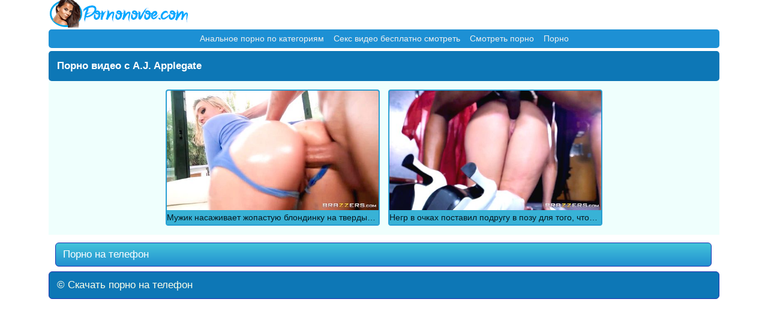

--- FILE ---
content_type: text/html; charset=UTF-8
request_url: https://pornonovoe.com/models/a_j_applegate/
body_size: 4836
content:
<!DOCTYPE html>
<html lang="ru">
<head>
<meta http-equiv="Content-Type" content="text/html; charset=utf-8"/>
<meta name="viewport" content="width=device-width, initial-scale=1">
<meta name="theme-color" content="#1A8BCE"/>
	<link rel="canonical" href="https://pornonovoe.com/models/a_j_applegate/" />
	<link rel="alternate" media="only screen and (max-width: 640px)" href="https://m.pornonovoe.fun/models/a_j_applegate/" />
	<title>Порно с A.J. Applegate</title>
	<meta name="description" content="Порно видео с A.J. Applegate скачать на телефон бесплатно или смотреть онлайн в HD качестве!">
			<link rel="icon" href="/favicon.ico" type="image/x-icon"/>
<style>
@font-face{font-family:'FontAwesome';src:url('/fonts/fontawesome-webfont.eot?v=4.7.0');src:url('/fonts/fontawesome-webfont.eot?#iefix&v=4.7.0') format('embedded-opentype'),url('/fonts/fontawesome-webfont.woff2?v=4.7.0') format('woff2'),url('/fonts/fontawesome-webfont.woff?v=4.7.0') format('woff'),url('/fonts/fontawesome-webfont.ttf?v=4.7.0') format('truetype'),url('/fonts/fontawesome-webfont.svg?v=4.7.0#fontawesomeregular') format('svg');font-weight:normal;font-style:normal}.fa{display:inline-block;font:normal normal normal 14px/1 FontAwesome;font-size:inherit;text-rendering:auto;-webkit-font-smoothing:antialiased;-moz-osx-font-smoothing:grayscale}.fa-lg{font-size:1.33333333em;line-height:.75em;vertical-align:-15%}.fa-2x{font-size:1.30em}.fa-3x{font-size:3em}.fa-4x{font-size:4em}.fa-5x{font-size:5em}.fa-fw{width:1.28571429em;text-align:center}.fa-ul{padding-left:0;margin-left:2.14285714em;list-style-type:none}.fa-ul>li{position:relative}.fa-li{position:absolute;left:-2.14285714em;width:2.14285714em;top:.14285714em;text-align:center}.fa-li.fa-lg{left:-1.85714286em}.fa-border{padding:.2em .25em .15em;border:solid .08em #eee;border-radius:.1em}.fa-pull-left{float:left}.fa-pull-right{float:right}.fa.fa-pull-left{margin-right:.3em}.fa.fa-pull-right{margin-left:.3em}.pull-right{float:right}.pull-left{float:left}.fa.pull-left{margin-right:.3em}.fa.pull-right{margin-left:.3em}.fa-spin{-webkit-animation:fa-spin 2s infinite linear;animation:fa-spin 2s infinite linear}.fa-pulse{-webkit-animation:fa-spin 1s infinite steps(8);animation:fa-spin 1s infinite steps(8)}@-webkit-keyframes fa-spin{0%{-webkit-transform:rotate(0deg);transform:rotate(0deg)}100%{-webkit-transform:rotate(359deg);transform:rotate(359deg)}}@keyframes fa-spin{0%{-webkit-transform:rotate(0deg);transform:rotate(0deg)}100%{-webkit-transform:rotate(359deg);transform:rotate(359deg)}}.fa-rotate-90{-ms-filter:"progid:DXImageTransform.Microsoft.BasicImage(rotation=1)";-webkit-transform:rotate(90deg);-ms-transform:rotate(90deg);transform:rotate(90deg)}.fa-rotate-180{-ms-filter:"progid:DXImageTransform.Microsoft.BasicImage(rotation=2)";-webkit-transform:rotate(180deg);-ms-transform:rotate(180deg);transform:rotate(180deg)}.fa-rotate-270{-ms-filter:"progid:DXImageTransform.Microsoft.BasicImage(rotation=3)";-webkit-transform:rotate(270deg);-ms-transform:rotate(270deg);transform:rotate(270deg)}.fa-flip-horizontal{-ms-filter:"progid:DXImageTransform.Microsoft.BasicImage(rotation=0, mirror=1)";-webkit-transform:scale(-1, 1);-ms-transform:scale(-1, 1);transform:scale(-1, 1)}.fa-flip-vertical{-ms-filter:"progid:DXImageTransform.Microsoft.BasicImage(rotation=2, mirror=1)";-webkit-transform:scale(1, -1);-ms-transform:scale(1, -1);transform:scale(1, -1)}:root .fa-rotate-90,:root .fa-rotate-180,:root .fa-rotate-270,:root .fa-flip-horizontal,:root .fa-flip-vertical{filter:none}.fa-stack{position:relative;display:inline-block;width:2em;height:2em;line-height:2em;vertical-align:middle}.fa-stack-1x,.fa-stack-2x{position:absolute;left:0;width:100%;text-align:center}.fa-stack-1x{line-height:inherit}.fa-stack-2x{font-size:2em}.fa-inverse{color:#fff}
.fa-binoculars:before{content:"\f1e5"}
.fa-tv:before,.fa-television:before{content:"\f26c"}
.fa-chevron-down:before{content:"\f078"}	
.fa-thumbs-o-up:before{content:"\f087"}	
.fa-thumbs-o-down:before{content:"\f088"}
.fa-clock-o:before{content:"\f017"}
.fa-download:before{content:"\f019"}
.fa-star-half-o:before{content:"\f123"}
.fa-clock-o:before{content:"\f017"}
.fa-eye:before{content:"\f06e"}
body{background-color:#fff;margin:auto;max-width:1118px;font-family:"Arial";font-size:14px;color:#fdffe9}.imgvideo{width:100%;position:relative}.imgvideo a{display:block}.imgvideo img{border-radius:3px 3px 0 0;display:block;width:100%}.delencat{width:33.2%;display:inline-block}.tabletree{padding:0 0 10px}.sptitle span{opacity: .85;    color: #000;    display: block;    font-size: 14px;    background-color: #3db9d8;    left: 0;    bottom: 0;    padding: 4px 0;    margin: 0;    right: 0;    text-align: left;    font-size: 14px;    white-space: nowrap;    overflow: hidden;    text-overflow: ellipsis;}.slearv{clear:both;font-size:0;height:0}.spvideo:hover{border:1px solid #004771}.spvideo{background-color:#2291d0;float:left;width:31.7%;border-radius:4px;text-align:left;padding:1px;border:1px solid #38b1d7;margin:5px 5px 6px;display:inline-block;float:none}.spvideo a{text-decoration:none;font-size:14px}.rcopy a{color:#f8f4f9;text-decoration:none}.rcopy img{vertical-align:top}.rcopy{font-size:17px;background:#0d77b6;border:1px solid #2033b1;padding:12px 13px;border-radius:6px;text-align:left}.rcopy a:hover{text-decoration:underline}a{text-decoration:none}a:hover{text-decoration:none}.logo{text-align:left;height:49px}.catin{font-size:19px;margin-top:6px;border-radius:6px;color:#fff;background:#0d77b6;padding:12px;text-align:left}.count{display:inline-block;color:#ffffff;margin-top:-2px;padding:3px 8px;margin-left:2px;font-size:17px;font-weight:400;background-color:#004771;float:right;border-radius:6px 0 0 6px}.headtitle span{display:inline-block;margin:3px 0 1px 11px}.contentvideo{background-color:#effffd;margin-left:auto;margin-right:auto;text-align:center;padding:9px 0}.contentvideo2{background-color:#fff}.catysnazad{padding:3px 5px 8px 3px;background-color:#fff}.catysnazad span{margin:9px 8px 0;font-size:13px;text-align:left;display:inline-block}.headtitle{padding:5px 0;border-radius:5px;background:#0d77b6;width:100%;font-size:16px;text-align:left}.headtitle h1{color:#fff;display:inline-block;font-size:17px;padding:10px 14px;margin:0}.li{text-align:left;padding:5px}a.catys{border:1px solid #2033b1;text-align:left;color:#fff;background:#0d77b6;background:linear-gradient(to bottom,#44c4da 0%,#218fd0 100%);filter:progid:DXImageTransform.Microsoft.gradient(startColorstr='#ff5b0c',endColorstr='#ff8623',GradientType=0);display:block;text-decoration:none;padding:9px 0 9px 7px;font-size:17px;border-radius:6px;margin:10px 8px 0}a.catys:hover{background:#31a5ea;background:linear-gradient(to bottom,#3ac1d8 0%,#3387b9 100%);filter:progid:DXImageTransform.Microsoft.gradient(startColorstr='#ff5b0c',endColorstr='#ff8623',GradientType=0)}.catys img{vertical-align:top}.img{border-radius:50%;border:2px solid #fff;margin-top:4px}.categoryblock{padding:0 5px 1px 8px;text-align: left;}a.categoryblock{display:inline-block;overflow:hidden;color:#fff;border:1px solid #2033b1;background:#0d77b6;background:linear-gradient(to bottom,#44c4da 0%,#218fd0 100%);filter:progid:DXImageTransform.Microsoft.gradient(startColorstr='#ff5b0c',endColorstr='#ff8623',GradientType=0);margin:0 3px;padding:5px 8px;text-decoration:none;border-radius:4px}a.categoryblock:hover{text-decoration:underline}.indexcf{display:inline-block;padding-left:0;margin:0 0 2px;border-radius:4px}.indexcf >li{display:inline}.indexcf >li >a,.indexcf >li >span{font-size:18px;border:1px solid #2033b1;background:#0d77b6;background:linear-gradient(to bottom,#44c4da 0%,#218fd0 100%);filter:progid:DXImageTransform.Microsoft.gradient(startColorstr='#ff5b0c',endColorstr='#ff8623',GradientType=0);border-radius:22px;margin:3px 4px;color:#fff;display:inline-block;padding:11px 17px;text-decoration:none}.indexcf >li >a:hover,.indexcf >li >span:hover,.indexcf >li >a:focus,.indexcf >li >span:focus{text-decoration:underline}.indexcf >.disabled >span,.indexcf >.disabled >span:hover,.indexcf >.disabled >span:focus,.indexcf >.disabled >a,.indexcf >.disabled >a:hover,.indexcf >.disabled >a:focus{font-size:18px;border:1px solid #000;background:#141414;border-radius:22px;margin:3px 4px;color:#F08609;display:inline-block;padding:11px 17px;text-decoration:none;cursor:not-allowed}@media screen and (max-width: 1280px){.spvideo{width:31.6%}}@media screen and (max-width: 1024px){.spvideo{width:31.2%}}@media screen and (max-width: 800px){.delencat{width:50%}.spvideo{width:30.8%}}@media screen and (max-width: 700px){.spvideo{width:46.6%}}@media screen and (max-width: 500px){.delencat{width:100%}.spvideo{width:96%}}@media screen and (max-width: 320px){.spvideo{width:94%}}.navigati{text-align:center;padding:0 5px 15px}.navigati a:link,.navigati a:visited,.navigati a:hover,.navigati a:active{font-size:17px;border-radius:7px;color:#0d77b6;margin:3px 8px 3px 6px;background-color:#fff;border:.0625rem solid #ddd;margin-left:-.0625rem;padding:.65rem 1.3rem;text-decoration:none}.navigati a:hover{background-color:#afdefa}.navigati span{font-size:17px;border-radius:7px;margin:3px 8px 3px 6px;color:#FFBF00;display:inline-block;padding:.65rem 1.35rem;cursor:not-allowed;background-color:#fff;border:.0625rem solid #ddd;margin-left:-.0625rem;padding:.56rem 1.25rem;text-decoration:none;background-color:#258ecd;border-color:#258ecd;color:#fff}.infoblock .button,.infoblock a{font-size:14px;text-transform:uppercase;display:inline-block;color:#000980;padding:7px 10px;border:1px solid #2d314c;margin:11px;margin-right:0;margin-left:7px;background-color:#3cb8d8;border-radius:4px}.like{margin:8px 0 0 8px;text-align:left}.likes{margin-right:5px;font-size:15px;border-radius:6px;display:inline-block;border:1px solid #2033b1;background:#0d77b6;background:linear-gradient(to bottom,#44c4da 0%,#218fd0 100%);filter:progid:DXImageTransform.Microsoft.gradient(startColorstr='#ff5b0c',endColorstr='#ff8623',GradientType=0)}.rating{display:inline-block;padding:4px 7px 9px 4px;color:#abff0d;position:relative;cursor:pointer;height:15px;margin:0 -7px 0 0}.rating .counter{margin-right:0;margin-left:10px;height:20px;font-size:17px;color:#e7f2d0}.liketi{margin-right:5px;border:1px solid #2033b1;background:#0d77b6;background:linear-gradient(to bottom,#44c4da 0%,#218fd0 100%);filter:progid:DXImageTransform.Microsoft.gradient(startColorstr='#ff5b0c',endColorstr='#ff8623',GradientType=0);font-size:15px;border-radius:6px;display:inline-block}.rating2{display:inline-block;padding:4px 7px 9px 4px;color:#ff0707;position:relative;cursor:pointer;height:15px;margin:0 -7px 0 0}.rating2 .counter{margin-right:0;margin-left:10px;height:20px;font-size:17px;color:#e7f2d0}.counter{display:inline-block;color:#c49300;margin-top:-3px;padding:3px 14px;font-size:17px;font-weight:400;background-color:#343373;float:right;border-radius:6px}.downl,.downls{border:1px solid #2033b1;background:#0d77b6;background:linear-gradient(to bottom,#44c4da 0%,#218fd0 100%);filter:progid:DXImageTransform.Microsoft.gradient(startColorstr='#ff5b0c',endColorstr='#ff8623',GradientType=0);margin:0 5px 0 6px;padding:6px 10px;display:inline-block;color:#fff;margin-top:10px;border-radius:4px;cursor:pointer}.downl ul{margin:0;width:100%;position:absolute;margin-left:-90px;margin-top:10px;width:166px;list-style:none;display:none}.downl ul li{display:block;text-decoration:none;font-size:14px;color:#fff}.downl a{background:#0d77b6;border:1px solid #9bc0ff;padding:7px 0 7px 15px;display:block;text-decoration:none;font-size:14px;color:#fff}.downl a:hover{background-color:#1c8fd4;cursor:pointer}.downl.open .title{color:#fff}.downl.open{display:inline-block}.downl.open ul{display:block}.videoplay{padding:8px;border-bottom:1px solid #000}.centerstr{display:inline}.categorytitle{text-decoration:none;text-align:center;padding:4px 0 0;font-size:15px;vertical-align:top;color:#000;display:inline-block}.rtext {font-size: 14px;background: #e6f6ff;color: #111111;padding: 12px 13px;border-radius: 6px;text-align: left;}.statka{text-align: center;    padding-top: 10px;}.rekl {text-decoration: none;    line-height: 1.5;    text-align: center;    padding: 5px 0;    border-radius: 5px;    background: #1d90d4;    margin-bottom: 5px;}.rekl a {    margin: 6px;    color: #efefef;}.rekl br {    display: none;}@media screen and (max-width: 360px){.rekl br {    display: block !important;}}
.form-control2 {
padding:6px 6px;
font-size:14px;
line-height:1.42857143;
color:#555;
background-color:#fff;
background-image:none;
border:1px solid #ccc;
border-radius:4px;
-webkit-box-shadow:inset 0 1px 1px rgba(0,0,0,.075);
box-shadow:inset 0 1px 1px rgba(0,0,0,.075);
-webkit-transition:border-color ease-in-out .15s,-webkit-box-shadow ease-in-out .15s;
-o-transition:border-color ease-in-out .15s,box-shadow ease-in-out .15s;
transition:border-color ease-in-out .15s,box-shadow ease-in-out .15s
}
.btn2 {

  display: inline-block;
  padding: 4px 10px 4px;
  margin-bottom: 0;
  font-size: 13px;
  line-height: 18px;
  color: #333333;
  text-align: center;
  text-shadow: 0 1px 1px rgba(255, 255, 255, 0.75);
  vertical-align: middle;
  cursor: pointer;
  background-color: #f5f5f5;
  background-image: -ms-linear-gradient(top, #ffffff, #e6e6e6);
  background-image: -webkit-gradient(linear, 0 0, 0 100%, from(#ffffff), to(#e6e6e6));
  background-image: -webkit-linear-gradient(top, #ffffff, #e6e6e6);
  background-image: -o-linear-gradient(top, #ffffff, #e6e6e6);
  background-image: linear-gradient(top, #ffffff, #e6e6e6);
  background-image: -moz-linear-gradient(top, #ffffff, #e6e6e6);
  background-repeat: repeat-x;
  border: 1px solid #cccccc;
  border-color: rgba(0, 0, 0, 0.1) rgba(0, 0, 0, 0.1) rgba(0, 0, 0, 0.25);
  border-color: #e6e6e6 #e6e6e6 #bfbfbf;
  border-bottom-color: #b3b3b3;
  -webkit-border-radius: 4px;
     -moz-border-radius: 4px;
          border-radius: 4px;
  filter: progid:dximagetransform.microsoft.gradient(startColorstr='#ffffff', endColorstr='#e6e6e6', GradientType=0);
  filter: progid:dximagetransform.microsoft.gradient(enabled=false);
  -webkit-box-shadow: inset 0 1px 0 rgba(255, 255, 255, 0.2), 0 1px 2px rgba(0, 0, 0, 0.05);
     -moz-box-shadow: inset 0 1px 0 rgba(255, 255, 255, 0.2), 0 1px 2px rgba(0, 0, 0, 0.05);
          box-shadow: inset 0 1px 0 rgba(255, 255, 255, 0.2), 0 1px 2px rgba(0, 0, 0, 0.05);
}
.descr {    padding-bottom: 12px;}
</style>
</head>
<body>
<div class="logo"><a href="/"><img src="https://pornonovoe.com/img/logo.png" title="Порно на телефон"></a></div>

<div class="rekl"><a href="https://porno-anal.me/category/">Анальное порно по категориям</a><br />
<a href="https://perepih.net/hd-seks/">Секс видео бесплатно смотреть</a><br />
<a href="https://sosushka.tv/seks/">Смотреть порно</a><br />
<a href="https://pornostaz.com/category/">Порно</a><br />
</div>
<div class="headtitle"><h1>Порно видео с A.J. Applegate</h1><br></div>
<div class="contentvideo">
<div class="spvideo"><div class="imgvideo">
 <a href="https://pornonovoe.com/video/mujik-nasajivaet-jopastuyu-blondinku-na-tverdyiy-chlen" title="Мужик насаживает жопастую блондинку на твердый член">
<img src="https://pornonovoe.com/prew/6710screen.jpg" alt="Изображение Мужик насаживает жопастую блондинку на твердый член">
<div class="sptitle"><span>Мужик насаживает жопастую блондинку на твердый член</span></div></a></div>
</div>
	<div class="spvideo"><div class="imgvideo">
 <a href="https://pornonovoe.com/video/negr-v-ochkah-postavil-podrugu-v-pozu-dlya-togo-chtobyi-podarit-ey-orgazm-ot-mejrasovogo-traha" title="Негр в очках поставил подругу в позу для того, чтобы подарить ей оргазм от межрасового траха">
<img src="https://pornonovoe.com/prew/6621screen.jpg" alt="Изображение Негр в очках поставил подругу в позу для того, чтобы подарить ей оргазм от межрасового траха">
<div class="sptitle"><span>Негр в очках поставил подругу в позу для того, чтобы подарить ей оргазм от межрасового траха</span></div></a></div>
</div>
	<div class="slearv"></div></div>
<div class="catysnazad"><a class="catys" href="https://pornonovoe.com"><i class="fa fa-home" aria-hidden="true"></i> Порно на телефон</a></div>
<div class="rcopy">© Скачать порно на телефон</div>
<div class="statka">
  <!--LiveInternet counter--><script type="text/javascript">
document.write("<a href='//www.liveinternet.ru/click' "+
"target=_blank><img src='//counter.yadro.ru/hit?t25.11;r"+
escape(document.referrer)+((typeof(screen)=="undefined")?"":
";s"+screen.width+"*"+screen.height+"*"+(screen.colorDepth?
screen.colorDepth:screen.pixelDepth))+";u"+escape(document.URL)+
";h"+escape(document.title.substring(0,150))+";"+Math.random()+
"' alt='' title='LiveInternet: показано число посетителей за"+
" сегодня' "+
"border='0' width='88' height='15'><\/a>")
</script><!--/LiveInternet-->  
</div>    
</body>
</html>	
